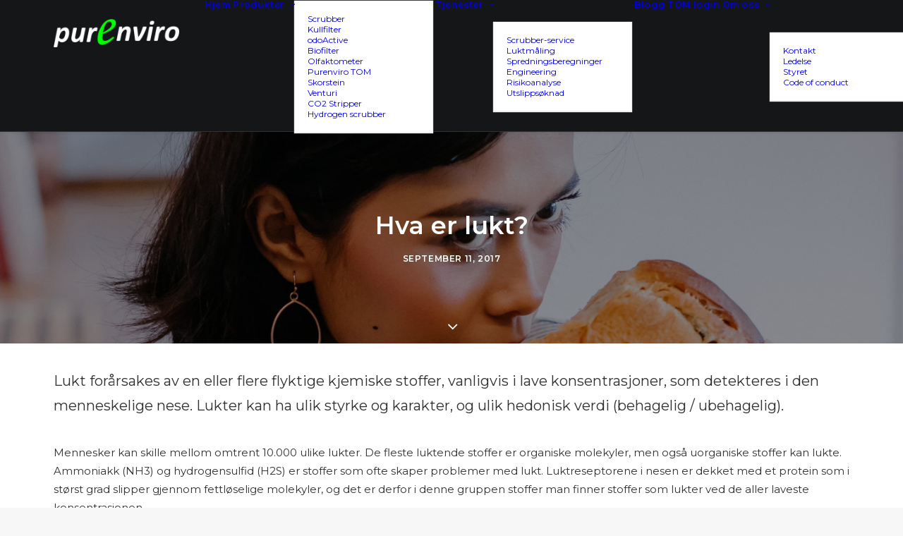

--- FILE ---
content_type: text/html; charset=UTF-8
request_url: https://www.purenviro.com/2017/09/11/hva-er-lukt/
body_size: 17039
content:
<!DOCTYPE html>
<html class="no-touch" lang="nb-NO" xmlns="http://www.w3.org/1999/xhtml">
<head>
<meta http-equiv="Content-Type" content="text/html; charset=UTF-8">
<meta name="viewport" content="width=device-width, initial-scale=1">
<link rel="profile" href="http://gmpg.org/xfn/11">
<link rel="pingback" href="https://www.purenviro.com/xmlrpc.php">
<meta name='robots' content='index, follow, max-image-preview:large, max-snippet:-1, max-video-preview:-1' />

	<!-- This site is optimized with the Yoast SEO plugin v26.8 - https://yoast.com/product/yoast-seo-wordpress/ -->
	<title>Hva er lukt? - Purenviro</title>
	<link rel="canonical" href="https://www.purenviro.com/2017/09/11/hva-er-lukt/" />
	<meta property="og:locale" content="nb_NO" />
	<meta property="og:type" content="article" />
	<meta property="og:title" content="Hva er lukt? - Purenviro" />
	<meta property="og:url" content="https://www.purenviro.com/2017/09/11/hva-er-lukt/" />
	<meta property="og:site_name" content="Purenviro" />
	<meta property="article:published_time" content="2017-09-11T11:14:03+00:00" />
	<meta property="article:modified_time" content="2019-01-24T12:45:13+00:00" />
	<meta property="og:image" content="https://www.purenviro.com/wp-content/uploads/2017/09/adult-attractive-baked-1386610-1024x867.jpg" />
	<meta property="og:image:width" content="1024" />
	<meta property="og:image:height" content="867" />
	<meta property="og:image:type" content="image/jpeg" />
	<meta name="author" content="wera wera" />
	<meta name="twitter:card" content="summary_large_image" />
	<meta name="twitter:label1" content="Skrevet av" />
	<meta name="twitter:data1" content="wera wera" />
	<meta name="twitter:label2" content="Ansl. lesetid" />
	<meta name="twitter:data2" content="3 minutter" />
	<script type="application/ld+json" class="yoast-schema-graph">{"@context":"https://schema.org","@graph":[{"@type":"Article","@id":"https://www.purenviro.com/2017/09/11/hva-er-lukt/#article","isPartOf":{"@id":"https://www.purenviro.com/2017/09/11/hva-er-lukt/"},"author":{"name":"wera wera","@id":"https://www.purenviro.com/#/schema/person/3614d4a7bd6d73a62002273a4bc3b4c4"},"headline":"Hva er lukt?","datePublished":"2017-09-11T11:14:03+00:00","dateModified":"2019-01-24T12:45:13+00:00","mainEntityOfPage":{"@id":"https://www.purenviro.com/2017/09/11/hva-er-lukt/"},"wordCount":558,"commentCount":0,"publisher":{"@id":"https://www.purenviro.com/#organization"},"image":{"@id":"https://www.purenviro.com/2017/09/11/hva-er-lukt/#primaryimage"},"thumbnailUrl":"https://i0.wp.com/www.purenviro.com/wp-content/uploads/2017/09/adult-attractive-baked-1386610.jpg?fit=4468%2C3784&ssl=1","articleSection":["Uncategorized"],"inLanguage":"nb-NO","potentialAction":[{"@type":"CommentAction","name":"Comment","target":["https://www.purenviro.com/2017/09/11/hva-er-lukt/#respond"]}]},{"@type":"WebPage","@id":"https://www.purenviro.com/2017/09/11/hva-er-lukt/","url":"https://www.purenviro.com/2017/09/11/hva-er-lukt/","name":"Hva er lukt? - Purenviro","isPartOf":{"@id":"https://www.purenviro.com/#website"},"primaryImageOfPage":{"@id":"https://www.purenviro.com/2017/09/11/hva-er-lukt/#primaryimage"},"image":{"@id":"https://www.purenviro.com/2017/09/11/hva-er-lukt/#primaryimage"},"thumbnailUrl":"https://i0.wp.com/www.purenviro.com/wp-content/uploads/2017/09/adult-attractive-baked-1386610.jpg?fit=4468%2C3784&ssl=1","datePublished":"2017-09-11T11:14:03+00:00","dateModified":"2019-01-24T12:45:13+00:00","breadcrumb":{"@id":"https://www.purenviro.com/2017/09/11/hva-er-lukt/#breadcrumb"},"inLanguage":"nb-NO","potentialAction":[{"@type":"ReadAction","target":["https://www.purenviro.com/2017/09/11/hva-er-lukt/"]}]},{"@type":"ImageObject","inLanguage":"nb-NO","@id":"https://www.purenviro.com/2017/09/11/hva-er-lukt/#primaryimage","url":"https://i0.wp.com/www.purenviro.com/wp-content/uploads/2017/09/adult-attractive-baked-1386610.jpg?fit=4468%2C3784&ssl=1","contentUrl":"https://i0.wp.com/www.purenviro.com/wp-content/uploads/2017/09/adult-attractive-baked-1386610.jpg?fit=4468%2C3784&ssl=1","width":4468,"height":3784},{"@type":"BreadcrumbList","@id":"https://www.purenviro.com/2017/09/11/hva-er-lukt/#breadcrumb","itemListElement":[{"@type":"ListItem","position":1,"name":"Hjem","item":"https://www.purenviro.com/"},{"@type":"ListItem","position":2,"name":"Hva er lukt?"}]},{"@type":"WebSite","@id":"https://www.purenviro.com/#website","url":"https://www.purenviro.com/","name":"Purenviro","description":"Odor and air pollution experts","publisher":{"@id":"https://www.purenviro.com/#organization"},"potentialAction":[{"@type":"SearchAction","target":{"@type":"EntryPoint","urlTemplate":"https://www.purenviro.com/?s={search_term_string}"},"query-input":{"@type":"PropertyValueSpecification","valueRequired":true,"valueName":"search_term_string"}}],"inLanguage":"nb-NO"},{"@type":"Organization","@id":"https://www.purenviro.com/#organization","name":"Purenviro as","url":"https://www.purenviro.com/","logo":{"@type":"ImageObject","inLanguage":"nb-NO","@id":"https://www.purenviro.com/#/schema/logo/image/","url":"https://i0.wp.com/www.purenviro.com/wp-content/uploads/2020/11/purenviro.png?fit=200%2C45&ssl=1","contentUrl":"https://i0.wp.com/www.purenviro.com/wp-content/uploads/2020/11/purenviro.png?fit=200%2C45&ssl=1","width":200,"height":45,"caption":"Purenviro as"},"image":{"@id":"https://www.purenviro.com/#/schema/logo/image/"}},{"@type":"Person","@id":"https://www.purenviro.com/#/schema/person/3614d4a7bd6d73a62002273a4bc3b4c4","name":"wera wera","image":{"@type":"ImageObject","inLanguage":"nb-NO","@id":"https://www.purenviro.com/#/schema/person/image/","url":"https://secure.gravatar.com/avatar/bbab959861b218a325fefe342837b2f253ded5660c94ef78cd98b401f6f0a6df?s=96&d=mm&r=g","contentUrl":"https://secure.gravatar.com/avatar/bbab959861b218a325fefe342837b2f253ded5660c94ef78cd98b401f6f0a6df?s=96&d=mm&r=g","caption":"wera wera"},"url":"https://www.purenviro.com/author/wera/"}]}</script>
	<!-- / Yoast SEO plugin. -->


<link rel='dns-prefetch' href='//secure.gravatar.com' />
<link rel='dns-prefetch' href='//stats.wp.com' />
<link rel='dns-prefetch' href='//fonts.googleapis.com' />
<link rel='dns-prefetch' href='//v0.wordpress.com' />
<link rel='dns-prefetch' href='//www.googletagmanager.com' />
<link rel='preconnect' href='//c0.wp.com' />
<link rel='preconnect' href='//i0.wp.com' />
<link rel="alternate" type="application/rss+xml" title="Purenviro &raquo; strøm" href="https://www.purenviro.com/feed/" />
<link rel="alternate" type="application/rss+xml" title="Purenviro &raquo; kommentarstrøm" href="https://www.purenviro.com/comments/feed/" />
<link rel="alternate" type="application/rss+xml" title="Purenviro &raquo; Hva er lukt? kommentarstrøm" href="https://www.purenviro.com/2017/09/11/hva-er-lukt/feed/" />
<link rel="alternate" title="oEmbed (JSON)" type="application/json+oembed" href="https://www.purenviro.com/wp-json/oembed/1.0/embed?url=https%3A%2F%2Fwww.purenviro.com%2F2017%2F09%2F11%2Fhva-er-lukt%2F&#038;lang=nb" />
<link rel="alternate" title="oEmbed (XML)" type="text/xml+oembed" href="https://www.purenviro.com/wp-json/oembed/1.0/embed?url=https%3A%2F%2Fwww.purenviro.com%2F2017%2F09%2F11%2Fhva-er-lukt%2F&#038;format=xml&#038;lang=nb" />
<style id='wp-img-auto-sizes-contain-inline-css' type='text/css'>
img:is([sizes=auto i],[sizes^="auto," i]){contain-intrinsic-size:3000px 1500px}
/*# sourceURL=wp-img-auto-sizes-contain-inline-css */
</style>
<style id='wp-emoji-styles-inline-css' type='text/css'>

	img.wp-smiley, img.emoji {
		display: inline !important;
		border: none !important;
		box-shadow: none !important;
		height: 1em !important;
		width: 1em !important;
		margin: 0 0.07em !important;
		vertical-align: -0.1em !important;
		background: none !important;
		padding: 0 !important;
	}
/*# sourceURL=wp-emoji-styles-inline-css */
</style>
<style id='wp-block-library-inline-css' type='text/css'>
:root{--wp-block-synced-color:#7a00df;--wp-block-synced-color--rgb:122,0,223;--wp-bound-block-color:var(--wp-block-synced-color);--wp-editor-canvas-background:#ddd;--wp-admin-theme-color:#007cba;--wp-admin-theme-color--rgb:0,124,186;--wp-admin-theme-color-darker-10:#006ba1;--wp-admin-theme-color-darker-10--rgb:0,107,160.5;--wp-admin-theme-color-darker-20:#005a87;--wp-admin-theme-color-darker-20--rgb:0,90,135;--wp-admin-border-width-focus:2px}@media (min-resolution:192dpi){:root{--wp-admin-border-width-focus:1.5px}}.wp-element-button{cursor:pointer}:root .has-very-light-gray-background-color{background-color:#eee}:root .has-very-dark-gray-background-color{background-color:#313131}:root .has-very-light-gray-color{color:#eee}:root .has-very-dark-gray-color{color:#313131}:root .has-vivid-green-cyan-to-vivid-cyan-blue-gradient-background{background:linear-gradient(135deg,#00d084,#0693e3)}:root .has-purple-crush-gradient-background{background:linear-gradient(135deg,#34e2e4,#4721fb 50%,#ab1dfe)}:root .has-hazy-dawn-gradient-background{background:linear-gradient(135deg,#faaca8,#dad0ec)}:root .has-subdued-olive-gradient-background{background:linear-gradient(135deg,#fafae1,#67a671)}:root .has-atomic-cream-gradient-background{background:linear-gradient(135deg,#fdd79a,#004a59)}:root .has-nightshade-gradient-background{background:linear-gradient(135deg,#330968,#31cdcf)}:root .has-midnight-gradient-background{background:linear-gradient(135deg,#020381,#2874fc)}:root{--wp--preset--font-size--normal:16px;--wp--preset--font-size--huge:42px}.has-regular-font-size{font-size:1em}.has-larger-font-size{font-size:2.625em}.has-normal-font-size{font-size:var(--wp--preset--font-size--normal)}.has-huge-font-size{font-size:var(--wp--preset--font-size--huge)}.has-text-align-center{text-align:center}.has-text-align-left{text-align:left}.has-text-align-right{text-align:right}.has-fit-text{white-space:nowrap!important}#end-resizable-editor-section{display:none}.aligncenter{clear:both}.items-justified-left{justify-content:flex-start}.items-justified-center{justify-content:center}.items-justified-right{justify-content:flex-end}.items-justified-space-between{justify-content:space-between}.screen-reader-text{border:0;clip-path:inset(50%);height:1px;margin:-1px;overflow:hidden;padding:0;position:absolute;width:1px;word-wrap:normal!important}.screen-reader-text:focus{background-color:#ddd;clip-path:none;color:#444;display:block;font-size:1em;height:auto;left:5px;line-height:normal;padding:15px 23px 14px;text-decoration:none;top:5px;width:auto;z-index:100000}html :where(.has-border-color){border-style:solid}html :where([style*=border-top-color]){border-top-style:solid}html :where([style*=border-right-color]){border-right-style:solid}html :where([style*=border-bottom-color]){border-bottom-style:solid}html :where([style*=border-left-color]){border-left-style:solid}html :where([style*=border-width]){border-style:solid}html :where([style*=border-top-width]){border-top-style:solid}html :where([style*=border-right-width]){border-right-style:solid}html :where([style*=border-bottom-width]){border-bottom-style:solid}html :where([style*=border-left-width]){border-left-style:solid}html :where(img[class*=wp-image-]){height:auto;max-width:100%}:where(figure){margin:0 0 1em}html :where(.is-position-sticky){--wp-admin--admin-bar--position-offset:var(--wp-admin--admin-bar--height,0px)}@media screen and (max-width:600px){html :where(.is-position-sticky){--wp-admin--admin-bar--position-offset:0px}}

/*# sourceURL=wp-block-library-inline-css */
</style><style id='global-styles-inline-css' type='text/css'>
:root{--wp--preset--aspect-ratio--square: 1;--wp--preset--aspect-ratio--4-3: 4/3;--wp--preset--aspect-ratio--3-4: 3/4;--wp--preset--aspect-ratio--3-2: 3/2;--wp--preset--aspect-ratio--2-3: 2/3;--wp--preset--aspect-ratio--16-9: 16/9;--wp--preset--aspect-ratio--9-16: 9/16;--wp--preset--color--black: #000000;--wp--preset--color--cyan-bluish-gray: #abb8c3;--wp--preset--color--white: #ffffff;--wp--preset--color--pale-pink: #f78da7;--wp--preset--color--vivid-red: #cf2e2e;--wp--preset--color--luminous-vivid-orange: #ff6900;--wp--preset--color--luminous-vivid-amber: #fcb900;--wp--preset--color--light-green-cyan: #7bdcb5;--wp--preset--color--vivid-green-cyan: #00d084;--wp--preset--color--pale-cyan-blue: #8ed1fc;--wp--preset--color--vivid-cyan-blue: #0693e3;--wp--preset--color--vivid-purple: #9b51e0;--wp--preset--gradient--vivid-cyan-blue-to-vivid-purple: linear-gradient(135deg,rgb(6,147,227) 0%,rgb(155,81,224) 100%);--wp--preset--gradient--light-green-cyan-to-vivid-green-cyan: linear-gradient(135deg,rgb(122,220,180) 0%,rgb(0,208,130) 100%);--wp--preset--gradient--luminous-vivid-amber-to-luminous-vivid-orange: linear-gradient(135deg,rgb(252,185,0) 0%,rgb(255,105,0) 100%);--wp--preset--gradient--luminous-vivid-orange-to-vivid-red: linear-gradient(135deg,rgb(255,105,0) 0%,rgb(207,46,46) 100%);--wp--preset--gradient--very-light-gray-to-cyan-bluish-gray: linear-gradient(135deg,rgb(238,238,238) 0%,rgb(169,184,195) 100%);--wp--preset--gradient--cool-to-warm-spectrum: linear-gradient(135deg,rgb(74,234,220) 0%,rgb(151,120,209) 20%,rgb(207,42,186) 40%,rgb(238,44,130) 60%,rgb(251,105,98) 80%,rgb(254,248,76) 100%);--wp--preset--gradient--blush-light-purple: linear-gradient(135deg,rgb(255,206,236) 0%,rgb(152,150,240) 100%);--wp--preset--gradient--blush-bordeaux: linear-gradient(135deg,rgb(254,205,165) 0%,rgb(254,45,45) 50%,rgb(107,0,62) 100%);--wp--preset--gradient--luminous-dusk: linear-gradient(135deg,rgb(255,203,112) 0%,rgb(199,81,192) 50%,rgb(65,88,208) 100%);--wp--preset--gradient--pale-ocean: linear-gradient(135deg,rgb(255,245,203) 0%,rgb(182,227,212) 50%,rgb(51,167,181) 100%);--wp--preset--gradient--electric-grass: linear-gradient(135deg,rgb(202,248,128) 0%,rgb(113,206,126) 100%);--wp--preset--gradient--midnight: linear-gradient(135deg,rgb(2,3,129) 0%,rgb(40,116,252) 100%);--wp--preset--font-size--small: 13px;--wp--preset--font-size--medium: 20px;--wp--preset--font-size--large: 36px;--wp--preset--font-size--x-large: 42px;--wp--preset--spacing--20: 0.44rem;--wp--preset--spacing--30: 0.67rem;--wp--preset--spacing--40: 1rem;--wp--preset--spacing--50: 1.5rem;--wp--preset--spacing--60: 2.25rem;--wp--preset--spacing--70: 3.38rem;--wp--preset--spacing--80: 5.06rem;--wp--preset--shadow--natural: 6px 6px 9px rgba(0, 0, 0, 0.2);--wp--preset--shadow--deep: 12px 12px 50px rgba(0, 0, 0, 0.4);--wp--preset--shadow--sharp: 6px 6px 0px rgba(0, 0, 0, 0.2);--wp--preset--shadow--outlined: 6px 6px 0px -3px rgb(255, 255, 255), 6px 6px rgb(0, 0, 0);--wp--preset--shadow--crisp: 6px 6px 0px rgb(0, 0, 0);}:where(.is-layout-flex){gap: 0.5em;}:where(.is-layout-grid){gap: 0.5em;}body .is-layout-flex{display: flex;}.is-layout-flex{flex-wrap: wrap;align-items: center;}.is-layout-flex > :is(*, div){margin: 0;}body .is-layout-grid{display: grid;}.is-layout-grid > :is(*, div){margin: 0;}:where(.wp-block-columns.is-layout-flex){gap: 2em;}:where(.wp-block-columns.is-layout-grid){gap: 2em;}:where(.wp-block-post-template.is-layout-flex){gap: 1.25em;}:where(.wp-block-post-template.is-layout-grid){gap: 1.25em;}.has-black-color{color: var(--wp--preset--color--black) !important;}.has-cyan-bluish-gray-color{color: var(--wp--preset--color--cyan-bluish-gray) !important;}.has-white-color{color: var(--wp--preset--color--white) !important;}.has-pale-pink-color{color: var(--wp--preset--color--pale-pink) !important;}.has-vivid-red-color{color: var(--wp--preset--color--vivid-red) !important;}.has-luminous-vivid-orange-color{color: var(--wp--preset--color--luminous-vivid-orange) !important;}.has-luminous-vivid-amber-color{color: var(--wp--preset--color--luminous-vivid-amber) !important;}.has-light-green-cyan-color{color: var(--wp--preset--color--light-green-cyan) !important;}.has-vivid-green-cyan-color{color: var(--wp--preset--color--vivid-green-cyan) !important;}.has-pale-cyan-blue-color{color: var(--wp--preset--color--pale-cyan-blue) !important;}.has-vivid-cyan-blue-color{color: var(--wp--preset--color--vivid-cyan-blue) !important;}.has-vivid-purple-color{color: var(--wp--preset--color--vivid-purple) !important;}.has-black-background-color{background-color: var(--wp--preset--color--black) !important;}.has-cyan-bluish-gray-background-color{background-color: var(--wp--preset--color--cyan-bluish-gray) !important;}.has-white-background-color{background-color: var(--wp--preset--color--white) !important;}.has-pale-pink-background-color{background-color: var(--wp--preset--color--pale-pink) !important;}.has-vivid-red-background-color{background-color: var(--wp--preset--color--vivid-red) !important;}.has-luminous-vivid-orange-background-color{background-color: var(--wp--preset--color--luminous-vivid-orange) !important;}.has-luminous-vivid-amber-background-color{background-color: var(--wp--preset--color--luminous-vivid-amber) !important;}.has-light-green-cyan-background-color{background-color: var(--wp--preset--color--light-green-cyan) !important;}.has-vivid-green-cyan-background-color{background-color: var(--wp--preset--color--vivid-green-cyan) !important;}.has-pale-cyan-blue-background-color{background-color: var(--wp--preset--color--pale-cyan-blue) !important;}.has-vivid-cyan-blue-background-color{background-color: var(--wp--preset--color--vivid-cyan-blue) !important;}.has-vivid-purple-background-color{background-color: var(--wp--preset--color--vivid-purple) !important;}.has-black-border-color{border-color: var(--wp--preset--color--black) !important;}.has-cyan-bluish-gray-border-color{border-color: var(--wp--preset--color--cyan-bluish-gray) !important;}.has-white-border-color{border-color: var(--wp--preset--color--white) !important;}.has-pale-pink-border-color{border-color: var(--wp--preset--color--pale-pink) !important;}.has-vivid-red-border-color{border-color: var(--wp--preset--color--vivid-red) !important;}.has-luminous-vivid-orange-border-color{border-color: var(--wp--preset--color--luminous-vivid-orange) !important;}.has-luminous-vivid-amber-border-color{border-color: var(--wp--preset--color--luminous-vivid-amber) !important;}.has-light-green-cyan-border-color{border-color: var(--wp--preset--color--light-green-cyan) !important;}.has-vivid-green-cyan-border-color{border-color: var(--wp--preset--color--vivid-green-cyan) !important;}.has-pale-cyan-blue-border-color{border-color: var(--wp--preset--color--pale-cyan-blue) !important;}.has-vivid-cyan-blue-border-color{border-color: var(--wp--preset--color--vivid-cyan-blue) !important;}.has-vivid-purple-border-color{border-color: var(--wp--preset--color--vivid-purple) !important;}.has-vivid-cyan-blue-to-vivid-purple-gradient-background{background: var(--wp--preset--gradient--vivid-cyan-blue-to-vivid-purple) !important;}.has-light-green-cyan-to-vivid-green-cyan-gradient-background{background: var(--wp--preset--gradient--light-green-cyan-to-vivid-green-cyan) !important;}.has-luminous-vivid-amber-to-luminous-vivid-orange-gradient-background{background: var(--wp--preset--gradient--luminous-vivid-amber-to-luminous-vivid-orange) !important;}.has-luminous-vivid-orange-to-vivid-red-gradient-background{background: var(--wp--preset--gradient--luminous-vivid-orange-to-vivid-red) !important;}.has-very-light-gray-to-cyan-bluish-gray-gradient-background{background: var(--wp--preset--gradient--very-light-gray-to-cyan-bluish-gray) !important;}.has-cool-to-warm-spectrum-gradient-background{background: var(--wp--preset--gradient--cool-to-warm-spectrum) !important;}.has-blush-light-purple-gradient-background{background: var(--wp--preset--gradient--blush-light-purple) !important;}.has-blush-bordeaux-gradient-background{background: var(--wp--preset--gradient--blush-bordeaux) !important;}.has-luminous-dusk-gradient-background{background: var(--wp--preset--gradient--luminous-dusk) !important;}.has-pale-ocean-gradient-background{background: var(--wp--preset--gradient--pale-ocean) !important;}.has-electric-grass-gradient-background{background: var(--wp--preset--gradient--electric-grass) !important;}.has-midnight-gradient-background{background: var(--wp--preset--gradient--midnight) !important;}.has-small-font-size{font-size: var(--wp--preset--font-size--small) !important;}.has-medium-font-size{font-size: var(--wp--preset--font-size--medium) !important;}.has-large-font-size{font-size: var(--wp--preset--font-size--large) !important;}.has-x-large-font-size{font-size: var(--wp--preset--font-size--x-large) !important;}
/*# sourceURL=global-styles-inline-css */
</style>

<style id='classic-theme-styles-inline-css' type='text/css'>
/*! This file is auto-generated */
.wp-block-button__link{color:#fff;background-color:#32373c;border-radius:9999px;box-shadow:none;text-decoration:none;padding:calc(.667em + 2px) calc(1.333em + 2px);font-size:1.125em}.wp-block-file__button{background:#32373c;color:#fff;text-decoration:none}
/*# sourceURL=/wp-includes/css/classic-themes.min.css */
</style>
<link rel='stylesheet' id='uncodefont-google-css' href='//fonts.googleapis.com/css?family=Montserrat%3A100%2C100italic%2C200%2C200italic%2C300%2C300italic%2Cregular%2Citalic%2C500%2C500italic%2C600%2C600italic%2C700%2C700italic%2C800%2C800italic%2C900%2C900italic&#038;subset=vietnamese%2Ccyrillic%2Clatin%2Ccyrillic-ext%2Clatin-ext&#038;ver=2.10.4' type='text/css' media='all' />
<link rel='stylesheet' id='uncode-style-css' href='https://www.purenviro.com/wp-content/themes/uncode/library/css/style.css?ver=718327198' type='text/css' media='all' />
<style id='uncode-style-inline-css' type='text/css'>

@media (min-width: 960px) { 
		.limit-width { max-width: 1200px; margin: auto;}
		.menu-container:not(.grid-filters) .menu-horizontal ul.menu-smart .megamenu-block-wrapper > .vc_row[data-parent="true"].limit-width:not(.row-parent-limit) { max-width: calc(1200px - 72px); }
		}
#changer-back-color { transition: background-color 1000ms cubic-bezier(0.25, 1, 0.5, 1) !important; } #changer-back-color > div { transition: opacity 1000ms cubic-bezier(0.25, 1, 0.5, 1) !important; } body.bg-changer-init.disable-hover .main-wrapper .style-light,  body.bg-changer-init.disable-hover .main-wrapper .style-light h1,  body.bg-changer-init.disable-hover .main-wrapper .style-light h2, body.bg-changer-init.disable-hover .main-wrapper .style-light h3, body.bg-changer-init.disable-hover .main-wrapper .style-light h4, body.bg-changer-init.disable-hover .main-wrapper .style-light h5, body.bg-changer-init.disable-hover .main-wrapper .style-light h6, body.bg-changer-init.disable-hover .main-wrapper .style-light a, body.bg-changer-init.disable-hover .main-wrapper .style-dark, body.bg-changer-init.disable-hover .main-wrapper .style-dark h1, body.bg-changer-init.disable-hover .main-wrapper .style-dark h2, body.bg-changer-init.disable-hover .main-wrapper .style-dark h3, body.bg-changer-init.disable-hover .main-wrapper .style-dark h4, body.bg-changer-init.disable-hover .main-wrapper .style-dark h5, body.bg-changer-init.disable-hover .main-wrapper .style-dark h6, body.bg-changer-init.disable-hover .main-wrapper .style-dark a { transition: color 1000ms cubic-bezier(0.25, 1, 0.5, 1) !important; }
/*# sourceURL=uncode-style-inline-css */
</style>
<link rel='stylesheet' id='uncode-custom-style-css' href='https://www.purenviro.com/wp-content/themes/uncode/library/css/style-custom.css?ver=1562639644' type='text/css' media='all' />
<style id='uncode-custom-style-inline-css' type='text/css'>
.post-body p a {color:#003ea2;}.author-info, .category-info {display:none!important;}.drop-menu {box-shadow:0 1px 1px 1px #f1efef;background-color:#fbfbfb;}.drop-menu a:active {opacity:.5;}.text-lead, .text-lead > * {font-size:20px;}.main-container .row-container .row-parent .half-internal-gutter .uncont > .heading-text, .main-container .row-container .row-parent .column_child.half-internal-gutter .uncont > .heading-text:not(:first-child) {margin-top:36px;}footer .footer-last:not(.footer-center) .social-icon i {font-size:36px;}.main-container .row-container .row-parent .column_child.half-internal-gutter .uncont > .uncode_text_column:not(:first-child) {margin-top:9px;}.blogg .t-entry-visual, .blogg .t-entry-visual * {height:200px!important;}.page-id-581 .tmb .t-entry p.t-entry-readmore .btn {line-height:1em!important;border-bottom:1px solid;padding-bottom:6px!important;border-radius:0!important;}@media (max-width:960px) {.menu-dark .menu-smart > li.active > a, .menu-dark .menu-smart > li a.active, .menu-dark .menu-smart > li.current-menu-ancestor > a, .menu-dark .menu-smart > li.current-menu-item:not(.menu-item-type-custom) > a {color:rgba(0,0,0,.5);}}
/*# sourceURL=uncode-custom-style-inline-css */
</style>
<link rel='stylesheet' id='child-style-css' href='https://www.purenviro.com/wp-content/themes/uncode-child/style.css?ver=718327198' type='text/css' media='all' />
<link rel='stylesheet' id='uncode-icons-css' href='https://www.purenviro.com/wp-content/themes/uncode/library/css/uncode-icons.css?ver=1562639644' type='text/css' media='all' />
<script type="text/javascript" src="https://c0.wp.com/c/6.9/wp-includes/js/jquery/jquery.min.js" id="jquery-core-js"></script>
<script type="text/javascript" src="https://c0.wp.com/c/6.9/wp-includes/js/jquery/jquery-migrate.min.js" id="jquery-migrate-js"></script>
<script type="text/javascript" data-jetpack-boost="ignore" src="//www.purenviro.com/wp-content/plugins/revslider/sr6/assets/js/rbtools.min.js?ver=6.7.38" async id="tp-tools-js"></script>
<script type="text/javascript" data-jetpack-boost="ignore" src="//www.purenviro.com/wp-content/plugins/revslider/sr6/assets/js/rs6.min.js?ver=6.7.38" async id="revmin-js"></script>
<script type="text/javascript" src="/wp-content/themes/uncode/library/js/ai-uncode.js" id="uncodeAI" data-home="/" data-path="/" data-breakpoints-images="258,516,720,1032,1440,2064,2880" id="ai-uncode-js"></script>
<script type="text/javascript" id="uncode-init-js-extra">
/* <![CDATA[ */
var SiteParameters = {"days":"days","hours":"hours","minutes":"minutes","seconds":"seconds","constant_scroll":"on","scroll_speed":"2","parallax_factor":"0.25","loading":"Loading\u2026","slide_name":"slide","slide_footer":"footer","ajax_url":"https://www.purenviro.com/wp-admin/admin-ajax.php","nonce_adaptive_images":"f4bf796fe9","nonce_srcset_async":"61ba624280","enable_debug":"","block_mobile_videos":"","is_frontend_editor":"","main_width":["1200","px"],"mobile_parallax_allowed":"","listen_for_screen_update":"1","wireframes_plugin_active":"","sticky_elements":"off","resize_quality":"90","register_metadata":"","bg_changer_time":"1000","update_wc_fragments":"1","optimize_shortpixel_image":"","menu_mobile_offcanvas_gap":"45","custom_cursor_selector":"[href], .trigger-overlay, .owl-next, .owl-prev, .owl-dot, input[type=\"submit\"], input[type=\"checkbox\"], button[type=\"submit\"], a[class^=\"ilightbox\"], .ilightbox-thumbnail, .ilightbox-prev, .ilightbox-next, .overlay-close, .unmodal-close, .qty-inset \u003E span, .share-button li, .uncode-post-titles .tmb.tmb-click-area, .btn-link, .tmb-click-row .t-inside, .lg-outer button, .lg-thumb img, a[data-lbox], .uncode-close-offcanvas-overlay, .uncode-nav-next, .uncode-nav-prev, .uncode-nav-index","mobile_parallax_animation":"","lbox_enhanced":"","native_media_player":"","vimeoPlayerParams":"?autoplay=0","ajax_filter_key_search":"key","ajax_filter_key_unfilter":"unfilter","index_pagination_disable_scroll":"","index_pagination_scroll_to":"","uncode_wc_popup_cart_qty":"","disable_hover_hack":"","uncode_nocookie":"","menuHideOnClick":"1","menuShowOnClick":"","smoothScroll":"","smoothScrollDisableHover":"","smoothScrollQuery":"960","uncode_force_onepage_dots":"","uncode_smooth_scroll_safe":"","uncode_lb_add_galleries":", .gallery","uncode_lb_add_items":", .gallery .gallery-item a","uncode_prev_label":"Previous","uncode_next_label":"Next","uncode_slide_label":"Slide","uncode_share_label":"Share on %","uncode_has_ligatures":"","uncode_is_accessible":"","uncode_carousel_itemSelector":"*:not(.hidden)","uncode_adaptive":"1","ai_breakpoints":"258,516,720,1032,1440,2064,2880","uncode_limit_width":"1200px"};
//# sourceURL=uncode-init-js-extra
/* ]]> */
</script>
<script type="text/javascript" src="https://www.purenviro.com/wp-content/themes/uncode/library/js/init.js?ver=1562639644" id="uncode-init-js"></script>
<script></script><link rel="https://api.w.org/" href="https://www.purenviro.com/wp-json/" /><link rel="alternate" title="JSON" type="application/json" href="https://www.purenviro.com/wp-json/wp/v2/posts/645" /><link rel="EditURI" type="application/rsd+xml" title="RSD" href="https://www.purenviro.com/xmlrpc.php?rsd" />
<meta name="generator" content="WordPress 6.9" />
<link rel='shortlink' href='https://wp.me/paFAd6-ap' />
<meta name="generator" content="Site Kit by Google 1.168.0" />	<style>img#wpstats{display:none}</style>
		<meta name="generator" content="Powered by Slider Revolution 6.7.38 - responsive, Mobile-Friendly Slider Plugin for WordPress with comfortable drag and drop interface." />
<link rel="icon" href="https://i0.wp.com/www.purenviro.com/wp-content/uploads/2018/10/cropped-elogo.png?fit=32%2C32&#038;ssl=1" sizes="32x32" />
<link rel="icon" href="https://i0.wp.com/www.purenviro.com/wp-content/uploads/2018/10/cropped-elogo.png?fit=192%2C192&#038;ssl=1" sizes="192x192" />
<link rel="apple-touch-icon" href="https://i0.wp.com/www.purenviro.com/wp-content/uploads/2018/10/cropped-elogo.png?fit=180%2C180&#038;ssl=1" />
<meta name="msapplication-TileImage" content="https://i0.wp.com/www.purenviro.com/wp-content/uploads/2018/10/cropped-elogo.png?fit=270%2C270&#038;ssl=1" />
<script data-jetpack-boost="ignore">function setREVStartSize(e){
			//window.requestAnimationFrame(function() {
				window.RSIW = window.RSIW===undefined ? window.innerWidth : window.RSIW;
				window.RSIH = window.RSIH===undefined ? window.innerHeight : window.RSIH;
				try {
					var pw = document.getElementById(e.c).parentNode.offsetWidth,
						newh;
					pw = pw===0 || isNaN(pw) || (e.l=="fullwidth" || e.layout=="fullwidth") ? window.RSIW : pw;
					e.tabw = e.tabw===undefined ? 0 : parseInt(e.tabw);
					e.thumbw = e.thumbw===undefined ? 0 : parseInt(e.thumbw);
					e.tabh = e.tabh===undefined ? 0 : parseInt(e.tabh);
					e.thumbh = e.thumbh===undefined ? 0 : parseInt(e.thumbh);
					e.tabhide = e.tabhide===undefined ? 0 : parseInt(e.tabhide);
					e.thumbhide = e.thumbhide===undefined ? 0 : parseInt(e.thumbhide);
					e.mh = e.mh===undefined || e.mh=="" || e.mh==="auto" ? 0 : parseInt(e.mh,0);
					if(e.layout==="fullscreen" || e.l==="fullscreen")
						newh = Math.max(e.mh,window.RSIH);
					else{
						e.gw = Array.isArray(e.gw) ? e.gw : [e.gw];
						for (var i in e.rl) if (e.gw[i]===undefined || e.gw[i]===0) e.gw[i] = e.gw[i-1];
						e.gh = e.el===undefined || e.el==="" || (Array.isArray(e.el) && e.el.length==0)? e.gh : e.el;
						e.gh = Array.isArray(e.gh) ? e.gh : [e.gh];
						for (var i in e.rl) if (e.gh[i]===undefined || e.gh[i]===0) e.gh[i] = e.gh[i-1];
											
						var nl = new Array(e.rl.length),
							ix = 0,
							sl;
						e.tabw = e.tabhide>=pw ? 0 : e.tabw;
						e.thumbw = e.thumbhide>=pw ? 0 : e.thumbw;
						e.tabh = e.tabhide>=pw ? 0 : e.tabh;
						e.thumbh = e.thumbhide>=pw ? 0 : e.thumbh;
						for (var i in e.rl) nl[i] = e.rl[i]<window.RSIW ? 0 : e.rl[i];
						sl = nl[0];
						for (var i in nl) if (sl>nl[i] && nl[i]>0) { sl = nl[i]; ix=i;}
						var m = pw>(e.gw[ix]+e.tabw+e.thumbw) ? 1 : (pw-(e.tabw+e.thumbw)) / (e.gw[ix]);
						newh =  (e.gh[ix] * m) + (e.tabh + e.thumbh);
					}
					var el = document.getElementById(e.c);
					if (el!==null && el) el.style.height = newh+"px";
					el = document.getElementById(e.c+"_wrapper");
					if (el!==null && el) {
						el.style.height = newh+"px";
						el.style.display = "block";
					}
				} catch(e){
					console.log("Failure at Presize of Slider:" + e)
				}
			//});
		  };</script>
<noscript><style> .wpb_animate_when_almost_visible { opacity: 1; }</style></noscript><link rel='stylesheet' id='rs-plugin-settings-css' href='//www.purenviro.com/wp-content/plugins/revslider/sr6/assets/css/rs6.css?ver=6.7.38' type='text/css' media='all' />
<style id='rs-plugin-settings-inline-css' type='text/css'>
#rs-demo-id {}
/*# sourceURL=rs-plugin-settings-inline-css */
</style>
</head>
<body class="wp-singular post-template-default single single-post postid-645 single-format-standard wp-theme-uncode wp-child-theme-uncode-child  style-color-lxmt-bg group-blog hormenu-position-left hmenu hmenu-position-right header-full-width main-center-align menu-mobile-default mobile-parallax-not-allowed ilb-no-bounce unreg qw-body-scroll-disabled no-qty-fx wpb-js-composer js-comp-ver-8.7.1.2 vc_responsive" data-border="0">

			<div id="vh_layout_help"></div><div class="body-borders" data-border="0"><div class="top-border body-border-shadow"></div><div class="right-border body-border-shadow"></div><div class="bottom-border body-border-shadow"></div><div class="left-border body-border-shadow"></div><div class="top-border style-light-bg"></div><div class="right-border style-light-bg"></div><div class="bottom-border style-light-bg"></div><div class="left-border style-light-bg"></div></div>	<div class="box-wrapper">
		<div class="box-container">
		<script type="text/javascript" id="initBox">UNCODE.initBox();</script>
		<div class="menu-wrapper menu-sticky">
													
													<header id="masthead" class="navbar menu-primary menu-dark submenu-light style-dark-original menu-with-logo">
														<div class="menu-container style-color-wayh-bg menu-borders menu-shadows" role="navigation">
															<div class="row-menu limit-width">
																<div class="row-menu-inner">
																	<div id="logo-container-mobile" class="col-lg-0 logo-container middle">
																		<div id="main-logo" class="navbar-header style-dark">
																			<a href="https://www.purenviro.com/" class="navbar-brand" data-minheight="20" aria-label="Purenviro"><div class="logo-image main-logo logo-skinnable" data-maxheight="40" style="height: 40px;"><img decoding="async" src="https://www.purenviro.com/wp-content/uploads/2018/10/purenviro.png" alt="logo" width="200" height="45" class="img-responsive" /></div></a>
																		</div>
																		<div class="mmb-container"><div class="mobile-additional-icons"></div><div class="mobile-menu-button mobile-menu-button-dark lines-button" aria-label="Toggle menu" role="button" tabindex="0"><span class="lines"><span></span></span></div></div>
																	</div>
																	<div class="col-lg-12 main-menu-container middle">
																		<div class="menu-horizontal ">
																			<div class="menu-horizontal-inner">
																				<div class="nav navbar-nav navbar-main navbar-nav-first"><ul id="menu-hovedmeny" class="menu-primary-inner menu-smart sm" role="menu"><li role="menuitem"  id="menu-item-28" class="menu-item menu-item-type-custom menu-item-object-custom menu-item-home depth-0 menu-item-28 menu-item-link"><a href="https://www.purenviro.com/">Hjem<i class="fa fa-angle-right fa-dropdown"></i></a></li>
<li role="menuitem"  id="menu-item-1478" class="menu-item menu-item-type-post_type menu-item-object-page menu-item-has-children depth-0 menu-item-1478 dropdown menu-item-link"><a href="https://www.purenviro.com/produkter/" data-toggle="dropdown" class="dropdown-toggle" data-type="title">Produkter<i class="fa fa-angle-down fa-dropdown"></i></a>
<ul role="menu" class="drop-menu un-submenu " data-lenis-prevent>
	<li role="menuitem"  id="menu-item-461" class="menu-item menu-item-type-post_type menu-item-object-page depth-1 menu-item-461"><a href="https://www.purenviro.com/produkter/scrubber/">Scrubber<i class="fa fa-angle-right fa-dropdown"></i></a></li>
	<li role="menuitem"  id="menu-item-460" class="menu-item menu-item-type-post_type menu-item-object-page depth-1 menu-item-460"><a href="https://www.purenviro.com/produkter/kullfilter/">Kullfilter<i class="fa fa-angle-right fa-dropdown"></i></a></li>
	<li role="menuitem"  id="menu-item-459" class="menu-item menu-item-type-post_type menu-item-object-page depth-1 menu-item-459"><a href="https://www.purenviro.com/produkter/odoactive/">odoActive<i class="fa fa-angle-right fa-dropdown"></i></a></li>
	<li role="menuitem"  id="menu-item-458" class="menu-item menu-item-type-post_type menu-item-object-page depth-1 menu-item-458"><a href="https://www.purenviro.com/produkter/biofilter/">Biofilter<i class="fa fa-angle-right fa-dropdown"></i></a></li>
	<li role="menuitem"  id="menu-item-457" class="menu-item menu-item-type-post_type menu-item-object-page depth-1 menu-item-457"><a href="https://www.purenviro.com/produkter/olfaktometer/">Olfaktometer<i class="fa fa-angle-right fa-dropdown"></i></a></li>
	<li role="menuitem"  id="menu-item-1135" class="menu-item menu-item-type-post_type menu-item-object-page depth-1 menu-item-1135"><a href="https://www.purenviro.com/produkter/purenviro-tom/">Purenviro TOM<i class="fa fa-angle-right fa-dropdown"></i></a></li>
	<li role="menuitem"  id="menu-item-455" class="menu-item menu-item-type-post_type menu-item-object-page depth-1 menu-item-455"><a href="https://www.purenviro.com/produkter/skorstein/">Skorstein<i class="fa fa-angle-right fa-dropdown"></i></a></li>
	<li role="menuitem"  id="menu-item-454" class="menu-item menu-item-type-post_type menu-item-object-page depth-1 menu-item-454"><a href="https://www.purenviro.com/produkter/venturi/">Venturi<i class="fa fa-angle-right fa-dropdown"></i></a></li>
	<li role="menuitem"  id="menu-item-453" class="menu-item menu-item-type-post_type menu-item-object-page depth-1 menu-item-453"><a href="https://www.purenviro.com/produkter/co2-stripper/">CO2 Stripper<i class="fa fa-angle-right fa-dropdown"></i></a></li>
	<li role="menuitem"  id="menu-item-1351" class="menu-item menu-item-type-post_type menu-item-object-page depth-1 menu-item-1351"><a href="https://www.purenviro.com/produkter/hydrogen-scrubber/">Hydrogen scrubber<i class="fa fa-angle-right fa-dropdown"></i></a></li>
</ul>
</li>
<li role="menuitem"  id="menu-item-462" class="menu-item menu-item-type-post_type menu-item-object-page menu-item-has-children depth-0 menu-item-462 dropdown menu-item-link"><a href="https://www.purenviro.com/tjenester/" data-toggle="dropdown" class="dropdown-toggle" data-type="title">Tjenester<i class="fa fa-angle-down fa-dropdown"></i></a>
<ul role="menu" class="drop-menu un-submenu " data-lenis-prevent>
	<li role="menuitem"  id="menu-item-1446" class="menu-item menu-item-type-post_type menu-item-object-page depth-1 menu-item-1446"><a href="https://www.purenviro.com/scrubber-service/">Scrubber-service<i class="fa fa-angle-right fa-dropdown"></i></a></li>
	<li role="menuitem"  id="menu-item-1425" class="menu-item menu-item-type-post_type menu-item-object-page depth-1 menu-item-1425"><a href="https://www.purenviro.com/tjenester/luktmaling-2/">Luktmåling<i class="fa fa-angle-right fa-dropdown"></i></a></li>
	<li role="menuitem"  id="menu-item-1442" class="menu-item menu-item-type-post_type menu-item-object-page depth-1 menu-item-1442"><a href="https://www.purenviro.com/spredningsberegninger/">Spredningsberegninger<i class="fa fa-angle-right fa-dropdown"></i></a></li>
	<li role="menuitem"  id="menu-item-1440" class="menu-item menu-item-type-post_type menu-item-object-page depth-1 menu-item-1440"><a href="https://www.purenviro.com/engineering/">Engineering<i class="fa fa-angle-right fa-dropdown"></i></a></li>
	<li role="menuitem"  id="menu-item-1441" class="menu-item menu-item-type-post_type menu-item-object-page depth-1 menu-item-1441"><a href="https://www.purenviro.com/risikoanalyse/">Risikoanalyse<i class="fa fa-angle-right fa-dropdown"></i></a></li>
	<li role="menuitem"  id="menu-item-1439" class="menu-item menu-item-type-post_type menu-item-object-page depth-1 menu-item-1439"><a href="https://www.purenviro.com/utslippsoknad/">Utslippsøknad<i class="fa fa-angle-right fa-dropdown"></i></a></li>
</ul>
</li>
<li role="menuitem"  id="menu-item-611" class="menu-item menu-item-type-post_type menu-item-object-page depth-0 menu-item-611 menu-item-link"><a href="https://www.purenviro.com/blogg/">Blogg<i class="fa fa-angle-right fa-dropdown"></i></a></li>
<li role="menuitem"  id="menu-item-827" class="menu-item menu-item-type-custom menu-item-object-custom depth-0 menu-item-827 menu-item-link"><a href="https://online.purenviro.com/">TOM login<i class="fa fa-angle-right fa-dropdown"></i></a></li>
<li role="menuitem"  id="menu-item-476" class="menu-item menu-item-type-post_type menu-item-object-page menu-item-has-children depth-0 menu-item-476 dropdown menu-item-link"><a href="https://www.purenviro.com/om-oss/" data-toggle="dropdown" class="dropdown-toggle" data-type="title">Om oss<i class="fa fa-angle-down fa-dropdown"></i></a>
<ul role="menu" class="drop-menu un-submenu " data-lenis-prevent>
	<li role="menuitem"  id="menu-item-705" class="menu-item menu-item-type-post_type menu-item-object-page depth-1 menu-item-705"><a href="https://www.purenviro.com/kontakt/">Kontakt<i class="fa fa-angle-right fa-dropdown"></i></a></li>
	<li role="menuitem"  id="menu-item-477" class="menu-item menu-item-type-post_type menu-item-object-page depth-1 menu-item-477"><a href="https://www.purenviro.com/ledelse/">Ledelse<i class="fa fa-angle-right fa-dropdown"></i></a></li>
	<li role="menuitem"  id="menu-item-523" class="menu-item menu-item-type-post_type menu-item-object-page depth-1 menu-item-523"><a href="https://www.purenviro.com/styret/">Styret<i class="fa fa-angle-right fa-dropdown"></i></a></li>
	<li role="menuitem"  id="menu-item-1316" class="menu-item menu-item-type-post_type menu-item-object-page depth-1 menu-item-1316"><a href="https://www.purenviro.com/en/code-of-conduct/">Code of conduct<i class="fa fa-angle-right fa-dropdown"></i></a></li>
</ul>
</li>
<li role="menuitem"  id="menu-item-541-nb" class="lang-item lang-item-4 lang-item-nb current-lang lang-item-first menu-item menu-item-type-custom menu-item-object-custom depth-0 menu-item-541-nb menu-item-link"><a href="https://www.purenviro.com/2017/09/11/hva-er-lukt/" hreflang="nb-NO" lang="nb-NO"><img decoding="async" src="[data-uri]" alt="Norsk Bokmål" width="16" height="11" style="width: 16px; height: 11px;" /><i class="fa fa-angle-right fa-dropdown"></i></a></li>
<li role="menuitem"  id="menu-item-541-en" class="lang-item lang-item-7 lang-item-en no-translation menu-item menu-item-type-custom menu-item-object-custom depth-0 menu-item-541-en menu-item-link"><a href="https://www.purenviro.com/en/home/" hreflang="en-GB" lang="en-GB"><img decoding="async" src="[data-uri]" alt="English" width="16" height="11" style="width: 16px; height: 11px;" /><i class="fa fa-angle-right fa-dropdown"></i></a></li>
</ul></div><div class="uncode-close-offcanvas-mobile lines-button close navbar-mobile-el"><span class="lines"></span></div><div class="nav navbar-nav navbar-nav-last navbar-extra-icons"><ul class="menu-smart sm menu-icons menu-smart-social" role="menu"><li role="menuitem" class="menu-item-link search-icon style-dark dropdown "><a href="#" class="trigger-overlay search-icon" role="button" data-area="search" data-container="box-container" aria-label="Search">
													<i class="fa fa-search3"></i><span class="desktop-hidden"><span>Search</span></span><i class="fa fa-angle-down fa-dropdown desktop-hidden"></i>
													</a><ul role="menu" class="drop-menu desktop-hidden">
														<li role="menuitem">
															<form class="search" method="get" action="https://www.purenviro.com/">
																<input type="search" class="search-field no-livesearch" placeholder="Search…" value="" name="s" title="Search…" /></form>
														</li>
													</ul></li></ul></div><div class="desktop-hidden menu-accordion-secondary">
														 							</div></div>
						
																		</div>
																	</div>
																</div>
															</div></div>
													</header>
												</div>			<script type="text/javascript" id="fixMenuHeight">UNCODE.fixMenuHeight();</script>
						<div class="main-wrapper">
				<div class="main-container">
					<div class="page-wrapper" role="main">
						<div class="sections-container" id="sections-container">
<div id="page-header"><div class="header-basic style-dark">
													<div class="background-element header-wrapper style-color-lxmt-bg header-only-text" data-height="60" style="min-height: 300px;">
													<div class="header-bg-wrapper">
											<div class="header-bg adaptive-async" style="background-image: url(https://www.purenviro.com/wp-content/uploads/2017/09/adult-attractive-baked-1386610-uai-258x219.jpg);" data-uniqueid="793-182463" data-guid="https://www.purenviro.com/wp-content/uploads/2017/09/adult-attractive-baked-1386610.jpg" data-path="2017/09/adult-attractive-baked-1386610.jpg" data-width="4468" data-height="3784" data-singlew="12" data-singleh="null" data-crop=""></div>
											
										</div><div class="header-main-container limit-width">
															<div class="header-content header-center header-middle header-align-center">
																<div class="header-content-inner" >
																	<h1 class="header-title font-555555 h1"><span>Hva er lukt?</span></h1><div class="post-info"><div class="date-info">september 11, 2017</div><div class="category-info"><span>|</span>In <a href="https://www.purenviro.com/category/uncategorized/" title="View all posts in Uncategorized">Uncategorized</a></div><div class="author-info"><span>|</span>By <a href="https://www.purenviro.com/author/wera/">wera wera</a></div></div>
																</div>
															</div>
														</div><div class="header-scrolldown style-dark"><i class="fa fa-angle-down"></i></div></div>
												</div></div><script type="text/javascript">UNCODE.initHeader();</script><article id="post-645" class="page-body style-light-bg post-645 post type-post status-publish format-standard has-post-thumbnail hentry category-uncategorized">
          <div class="post-wrapper">
          	<div class="post-body"><div class="post-content un-no-sidebar-layout"><div data-parent="true" class="vc_row row-container" id="row-unique-0"><div class="row limit-width row-parent"><div class="wpb_row row-inner"><div class="wpb_column pos-top pos-center align_left column_parent col-lg-12 single-internal-gutter"><div class="uncol style-light"  ><div class="uncoltable"><div class="uncell no-block-padding" ><div class="uncont" ><div class="uncode_text_column text-lead" ><p>Lukt forårsakes av en eller flere flyktige kjemiske stoffer, vanligvis i lave konsentrasjoner, som detekteres i den menneskelige nese. Lukter kan ha ulik styrke og karakter, og ulik hedonisk verdi (behagelig / ubehagelig).</p>
</div><div class="uncode_text_column" ><p>Mennesker kan skille mellom omtrent 10.000 ulike lukter. De fleste luktende stoffer er organiske molekyler, men også uorganiske stoffer kan lukte. Ammoniakk (NH3) og hydrogensulfid (H2S) er stoffer som ofte skaper problemer med lukt. Luktreseptorene i nesen er dekket med et protein som i størst grad slipper gjennom fettløselige molekyler, og det er derfor i denne gruppen stoffer man finner stoffer som lukter ved de aller laveste konsentrasjonen.</p>
<p>Rent anatomisk ser det ut som om luktesansen er vår viktigste sans. Det er langt flere gener som brukes for å kode luktesansen enn for noen av de andre sansens. Det er også en større del av hjernen som jobber med lukt enn med noen av de andre sansene. På tross av dette er det ingen som med sikkerhet kan si hvorfor menneskene har en så velutviklet nese. Noen hevder at luktesansen er viktig for vår hukommelse og læring, mens andre hevder at den er viktig for sikkerhet, og da spesielt matsikkerhet. Det siste synes sannsynlig om man ser på hvilke stoffer som nesen detekterer. Når mat oksideres (harskner) brytes fettet ned og det frigjøres en rekke aldehyder, ketoner og alkoholer. Disse stoffene er vi meget følsomme for. Med nesen kan vi svært enkelt avgjøre om maten er fersk. Dersom bakterier angriper mat vil nesen ofte kunne advare oss ved at vi kjenner lave konsentrasjoner av reduserte svovelforbindelser.</p>
<p>Lukt er nært knyttet til følelser. Alder, tid, kjønn og miljø påvirker i hvilken grad og på hvilken måte følelsene påvirkes. Dersom man utsettes for lukt over tid vil man oppleve at intensiteten avtar og blir lukten blir borte. De færreste er i stand til å kjenne sin egen kroppslukt. En lukt som oppleves positivt i en sammenheng kan være negativt i en annen sammenheng. Matlukt i huset er positivt når man er sulten, men negativt når man akkurat har spist seg mett.</p>
</div><div class="vc_custom_heading_wrap "><div class="heading-text el-text" ><h2 class="h2" ><span>Er lukt farlig?</span></h2></div><div class="clear"></div></div><div class="uncode_text_column" ><p>Lukt i seg selv er normalt ikke farlig, men stoffer som lukter kan være skadelige. Dersom lukt gir negative følelser kan det skape psykisk stress, og stress vil kunne gi en rekke symptomer.</p>
</div><div class="vc_custom_heading_wrap "><div class="heading-text el-text" ><h2 class="h2" ><span>Lukt som problem</span></h2></div><div class="clear"></div></div><div class="uncode_text_column" ><p>Vond lukt, feil lukt, eller lukt til feil tid kan skape negative følelser og irritasjon. Når en bedrift slipper ut lukt til omgivelsene vil det normalt oppfattes som et problem. Utslipp av lukt vil regnes som forurensning, og omfattes derfor av forurensningsloven.</p>
<p>Det kan være vanskelig å håndtere luktplager og luktproblemer. Det er ofte snakk om store luftemengder og lave konsentrasjoner. Rensing og fjerning av lukt kan være vanskelig, og man må legge innsats i å velge riktig løsning. Dersom du har ansvar for en bedrift som slipper ut lukt, bør du <a title="Kontakt eksperter på lukt" href="http://www.purenviro.com/no/kontakt" rel="alternate">kontakte noen som er eksperter på lukt</a>.</p>
</div></div></div></div></div></div><script id="script-row-unique-0" data-row="script-row-unique-0" type="text/javascript" class="vc_controls">UNCODE.initRow(document.getElementById("row-unique-0"));</script></div></div></div></div><div class="post-footer post-footer-light row-container"><div class="row-container">
		  					<div class="row row-parent style-light limit-width no-top-padding double-bottom-padding">
									<div class="post-share">
	          						<div class="detail-container margin-auto">
													<div class="share-button share-buttons share-inline only-icon"></div>
												</div>
											</div>
								</div>
							</div></div></div><div class="row-container row-navigation row-navigation-light">
		  					<div class="row row-parent style-light limit-width">
									<div class="post-navigation">
									<ul class="navigation"><li class="page-prev"><span class="btn-container"><a class="btn btn-link text-default-color btn-icon-left" href="https://www.purenviro.com/2017/08/11/male-og-analysere-lukt/" rel="prev"><i class="fa fa-angle-left"></i><span>Prev</span></a></span></li><li class="page-next"><span class="btn-container"><a class="btn btn-link text-default-color btn-icon-right" href="https://www.purenviro.com/2017/10/11/hvorfor-ma-co2-reguleres-i-settefiskanlegg/" rel="next"><span>Next</span><i class="fa fa-angle-right"></i></a></span></li></ul><!-- .navigation -->
							</div><!-- .post-navigation -->
								</div>
							</div>
          </div>
        </article>								</div><!-- sections container -->
							</div><!-- page wrapper -->
												<footer id="colophon" class="site-footer" role="contentinfo">
							<div data-parent="true" class="vc_row has-bg need-focus style-color-wayh-bg row-container" id="row-unique-1"><div class="row limit-width row-parent"><div class="wpb_row row-inner"><div class="wpb_column pos-top pos-center align_left column_parent col-lg-3 single-internal-gutter"><div class="uncol style-spec style-dark"  ><div class="uncoltable"><div class="uncell no-block-padding" ><div class="uncont" ><div class="uncode_text_column" ><p><strong>Purenviro AS</strong><br />
+47 457 88 000<br />
post@purenviro.com</p>
</div></div></div></div></div></div><div class="wpb_column pos-top pos-center align_left column_parent col-lg-3 single-internal-gutter"><div class="uncol style-spec style-dark"  ><div class="uncoltable"><div class="uncell no-block-padding" ><div class="uncont" ><div class="uncode_text_column" ><p>Tormod Gjestlandsveg 16<br />
N-3936 Porsgrunn<br />
Norway</p>
</div></div></div></div></div></div><div class="wpb_column pos-top pos-center align_left column_parent col-lg-3 single-internal-gutter"><div class="uncol style-light"  ><div class="uncoltable"><div class="uncell no-block-padding" ><div class="uncont" ></div></div></div></div></div><div class="wpb_column pos-top pos-center align_left column_parent col-lg-3 single-internal-gutter"><div class="uncol style-light"  ><div class="uncoltable"><div class="uncell no-block-padding" ><div class="uncont" ></div></div></div></div></div><script id="script-row-unique-1" data-row="script-row-unique-1" type="text/javascript" class="vc_controls">UNCODE.initRow(document.getElementById("row-unique-1"));</script></div></div></div><div class="row-container style-dark-bg footer-last">
		  					<div class="row row-parent style-dark limit-width no-top-padding no-h-padding no-bottom-padding">
									<div class="site-info uncell col-lg-6 pos-middle text-left">&copy; 2026 Purenviro. All rights reserved</div><!-- site info --><div class="uncell col-lg-6 pos-middle text-right"><div class="social-icon icon-box icon-box-top icon-inline"><a href="https://www.facebook.com/Purenviro" target="_blank"><i class="fa fa-facebook2"></i></a></div><div class="social-icon icon-box icon-box-top icon-inline"><a href="https://www.linkedin.com/company/purenviro" target="_blank"><i class="fa fa-linkedin2"></i></a></div></div>
								</div>
							</div>						</footer>
																	</div><!-- main container -->
				</div><!-- main wrapper -->
							</div><!-- box container -->
					</div><!-- box wrapper -->
		<div class="style-light footer-scroll-top"><a href="#" class="scroll-top" aria-label="Scroll to top"><i class="fa fa-angle-up fa-stack btn-default btn-hover-nobg"></i></a></div>
					<div class="overlay overlay-sequential overlay-full style-dark style-dark-bg overlay-search" data-area="search" data-container="box-container">
				<div class="mmb-container"><div class="menu-close-search mobile-menu-button menu-button-offcanvas mobile-menu-button-dark lines-button overlay-close close" data-area="search" data-container="box-container"><span class="lines"></span></div></div>
				<div class="search-container"><form action="https://www.purenviro.com/" method="get">
	<div class="search-container-inner">
		<label for="s_form_1" aria-label="Search"><input type="search" class="search-field form-fluid no-livesearch" placeholder="Search…" value="" name="s" id="s_form_1">
		<i class="fa fa-search3" role="button" tabindex="0" aria-labelledby="s_form_1"></i></label>

			</div>
</form>
</div>
			</div>
		
	
		<script>
			window.RS_MODULES = window.RS_MODULES || {};
			window.RS_MODULES.modules = window.RS_MODULES.modules || {};
			window.RS_MODULES.waiting = window.RS_MODULES.waiting || [];
			window.RS_MODULES.defered = false;
			window.RS_MODULES.moduleWaiting = window.RS_MODULES.moduleWaiting || {};
			window.RS_MODULES.type = 'compiled';
		</script>
		<script type="speculationrules">
{"prefetch":[{"source":"document","where":{"and":[{"href_matches":"/*"},{"not":{"href_matches":["/wp-*.php","/wp-admin/*","/wp-content/uploads/*","/wp-content/*","/wp-content/plugins/*","/wp-content/themes/uncode-child/*","/wp-content/themes/uncode/*","/*\\?(.+)"]}},{"not":{"selector_matches":"a[rel~=\"nofollow\"]"}},{"not":{"selector_matches":".no-prefetch, .no-prefetch a"}}]},"eagerness":"conservative"}]}
</script>
<script type="text/html" id="wpb-modifications"> window.wpbCustomElement = 1; </script><script type="text/javascript" id="mediaelement-core-js-before">
/* <![CDATA[ */
var mejsL10n = {"language":"nb","strings":{"mejs.download-file":"Last ned fil","mejs.install-flash":"Du bruker en nettleser som ikke har Flash Player sl\u00e5tt p\u00e5 eller installert. Sl\u00e5 p\u00e5 Flash Player-utvidelsen din eller last ned nyeste versjon fra https://get.adobe.com/flashplayer/","mejs.fullscreen":"Fullskjerm","mejs.play":"Spill av","mejs.pause":"Pause","mejs.time-slider":"Tidsskyver","mejs.time-help-text":"Bruk venstre- og h\u00f8yre-piltastene for \u00e5 hoppe ett sekund, opp- og ned-piltastene for \u00e5 hoppe ti sekunder.","mejs.live-broadcast":"Direktesending","mejs.volume-help-text":"Bruk opp- og ned-piltastene for \u00e5 \u00f8ke eller redusere lyden.","mejs.unmute":"Opphev demp","mejs.mute":"Stille","mejs.volume-slider":"Volumkontroll","mejs.video-player":"Videoavspiller","mejs.audio-player":"Lydavspiller","mejs.captions-subtitles":"Bildetekster/undertekster","mejs.captions-chapters":"Kapitler","mejs.none":"Ingen","mejs.afrikaans":"Afrikaans","mejs.albanian":"Albansk","mejs.arabic":"Arabisk","mejs.belarusian":"hviterussisk","mejs.bulgarian":"Bulgarsk","mejs.catalan":"Katalansk","mejs.chinese":"Kinesisk","mejs.chinese-simplified":"Kinesisk (forenklet)","mejs.chinese-traditional":"Kinesisk (tradisjonell)","mejs.croatian":"Kroatisk","mejs.czech":"tsjekkisk","mejs.danish":"dansk","mejs.dutch":"nederlandsk","mejs.english":"engelsk","mejs.estonian":"estisk","mejs.filipino":"filippinsk","mejs.finnish":"finsk","mejs.french":"fransk","mejs.galician":"Galisisk","mejs.german":"tysk","mejs.greek":"gresk","mejs.haitian-creole":"Haitisk kreol","mejs.hebrew":"hebraisk","mejs.hindi":"hindi","mejs.hungarian":"ungarsk","mejs.icelandic":"islandsk","mejs.indonesian":"indonesisk","mejs.irish":"irsk","mejs.italian":"italiensk","mejs.japanese":"japansk","mejs.korean":"koreansk","mejs.latvian":"latvisk","mejs.lithuanian":"litauisk","mejs.macedonian":"makedonsk","mejs.malay":"malayisk","mejs.maltese":"maltesisk","mejs.norwegian":"norsk","mejs.persian":"persisk","mejs.polish":"polsk","mejs.portuguese":"portugisisk","mejs.romanian":"romansk","mejs.russian":"russisk","mejs.serbian":"serbisk","mejs.slovak":"slovakisk","mejs.slovenian":"slovensk","mejs.spanish":"spansk","mejs.swahili":"swahili","mejs.swedish":"svensk","mejs.tagalog":"tagalog","mejs.thai":"thailandsk","mejs.turkish":"tyrkisk","mejs.ukrainian":"ukrainsk","mejs.vietnamese":"vietnamesisk","mejs.welsh":"walisisk","mejs.yiddish":"jiddisk"}};
//# sourceURL=mediaelement-core-js-before
/* ]]> */
</script>
<script type="text/javascript" src="https://c0.wp.com/c/6.9/wp-includes/js/mediaelement/mediaelement-and-player.min.js" id="mediaelement-core-js"></script>
<script type="text/javascript" src="https://c0.wp.com/c/6.9/wp-includes/js/mediaelement/mediaelement-migrate.min.js" id="mediaelement-migrate-js"></script>
<script type="text/javascript" id="mediaelement-js-extra">
/* <![CDATA[ */
var _wpmejsSettings = {"pluginPath":"/wp-includes/js/mediaelement/","classPrefix":"mejs-","stretching":"responsive","audioShortcodeLibrary":"mediaelement","videoShortcodeLibrary":"mediaelement"};
//# sourceURL=mediaelement-js-extra
/* ]]> */
</script>
<script type="text/javascript" src="https://c0.wp.com/c/6.9/wp-includes/js/mediaelement/wp-mediaelement.min.js" id="wp-mediaelement-js"></script>
<script type="text/javascript" src="https://www.purenviro.com/wp-content/themes/uncode/library/js/plugins.js?ver=1562639644" id="uncode-plugins-js"></script>
<script type="text/javascript" src="https://www.purenviro.com/wp-content/themes/uncode/library/js/app.js?ver=1562639644" id="uncode-app-js"></script>
<script type="text/javascript" id="jetpack-stats-js-before">
/* <![CDATA[ */
_stq = window._stq || [];
_stq.push([ "view", {"v":"ext","blog":"157674004","post":"645","tz":"1","srv":"www.purenviro.com","j":"1:15.4"} ]);
_stq.push([ "clickTrackerInit", "157674004", "645" ]);
//# sourceURL=jetpack-stats-js-before
/* ]]> */
</script>
<script type="text/javascript" src="https://stats.wp.com/e-202605.js" id="jetpack-stats-js" defer="defer" data-wp-strategy="defer"></script>
<script id="wp-emoji-settings" type="application/json">
{"baseUrl":"https://s.w.org/images/core/emoji/17.0.2/72x72/","ext":".png","svgUrl":"https://s.w.org/images/core/emoji/17.0.2/svg/","svgExt":".svg","source":{"concatemoji":"https://www.purenviro.com/wp-includes/js/wp-emoji-release.min.js?ver=6.9"}}
</script>
<script type="module">
/* <![CDATA[ */
/*! This file is auto-generated */
const a=JSON.parse(document.getElementById("wp-emoji-settings").textContent),o=(window._wpemojiSettings=a,"wpEmojiSettingsSupports"),s=["flag","emoji"];function i(e){try{var t={supportTests:e,timestamp:(new Date).valueOf()};sessionStorage.setItem(o,JSON.stringify(t))}catch(e){}}function c(e,t,n){e.clearRect(0,0,e.canvas.width,e.canvas.height),e.fillText(t,0,0);t=new Uint32Array(e.getImageData(0,0,e.canvas.width,e.canvas.height).data);e.clearRect(0,0,e.canvas.width,e.canvas.height),e.fillText(n,0,0);const a=new Uint32Array(e.getImageData(0,0,e.canvas.width,e.canvas.height).data);return t.every((e,t)=>e===a[t])}function p(e,t){e.clearRect(0,0,e.canvas.width,e.canvas.height),e.fillText(t,0,0);var n=e.getImageData(16,16,1,1);for(let e=0;e<n.data.length;e++)if(0!==n.data[e])return!1;return!0}function u(e,t,n,a){switch(t){case"flag":return n(e,"\ud83c\udff3\ufe0f\u200d\u26a7\ufe0f","\ud83c\udff3\ufe0f\u200b\u26a7\ufe0f")?!1:!n(e,"\ud83c\udde8\ud83c\uddf6","\ud83c\udde8\u200b\ud83c\uddf6")&&!n(e,"\ud83c\udff4\udb40\udc67\udb40\udc62\udb40\udc65\udb40\udc6e\udb40\udc67\udb40\udc7f","\ud83c\udff4\u200b\udb40\udc67\u200b\udb40\udc62\u200b\udb40\udc65\u200b\udb40\udc6e\u200b\udb40\udc67\u200b\udb40\udc7f");case"emoji":return!a(e,"\ud83e\u1fac8")}return!1}function f(e,t,n,a){let r;const o=(r="undefined"!=typeof WorkerGlobalScope&&self instanceof WorkerGlobalScope?new OffscreenCanvas(300,150):document.createElement("canvas")).getContext("2d",{willReadFrequently:!0}),s=(o.textBaseline="top",o.font="600 32px Arial",{});return e.forEach(e=>{s[e]=t(o,e,n,a)}),s}function r(e){var t=document.createElement("script");t.src=e,t.defer=!0,document.head.appendChild(t)}a.supports={everything:!0,everythingExceptFlag:!0},new Promise(t=>{let n=function(){try{var e=JSON.parse(sessionStorage.getItem(o));if("object"==typeof e&&"number"==typeof e.timestamp&&(new Date).valueOf()<e.timestamp+604800&&"object"==typeof e.supportTests)return e.supportTests}catch(e){}return null}();if(!n){if("undefined"!=typeof Worker&&"undefined"!=typeof OffscreenCanvas&&"undefined"!=typeof URL&&URL.createObjectURL&&"undefined"!=typeof Blob)try{var e="postMessage("+f.toString()+"("+[JSON.stringify(s),u.toString(),c.toString(),p.toString()].join(",")+"));",a=new Blob([e],{type:"text/javascript"});const r=new Worker(URL.createObjectURL(a),{name:"wpTestEmojiSupports"});return void(r.onmessage=e=>{i(n=e.data),r.terminate(),t(n)})}catch(e){}i(n=f(s,u,c,p))}t(n)}).then(e=>{for(const n in e)a.supports[n]=e[n],a.supports.everything=a.supports.everything&&a.supports[n],"flag"!==n&&(a.supports.everythingExceptFlag=a.supports.everythingExceptFlag&&a.supports[n]);var t;a.supports.everythingExceptFlag=a.supports.everythingExceptFlag&&!a.supports.flag,a.supports.everything||((t=a.source||{}).concatemoji?r(t.concatemoji):t.wpemoji&&t.twemoji&&(r(t.twemoji),r(t.wpemoji)))});
//# sourceURL=https://www.purenviro.com/wp-includes/js/wp-emoji-loader.min.js
/* ]]> */
</script>
<script></script></body>
</html>
